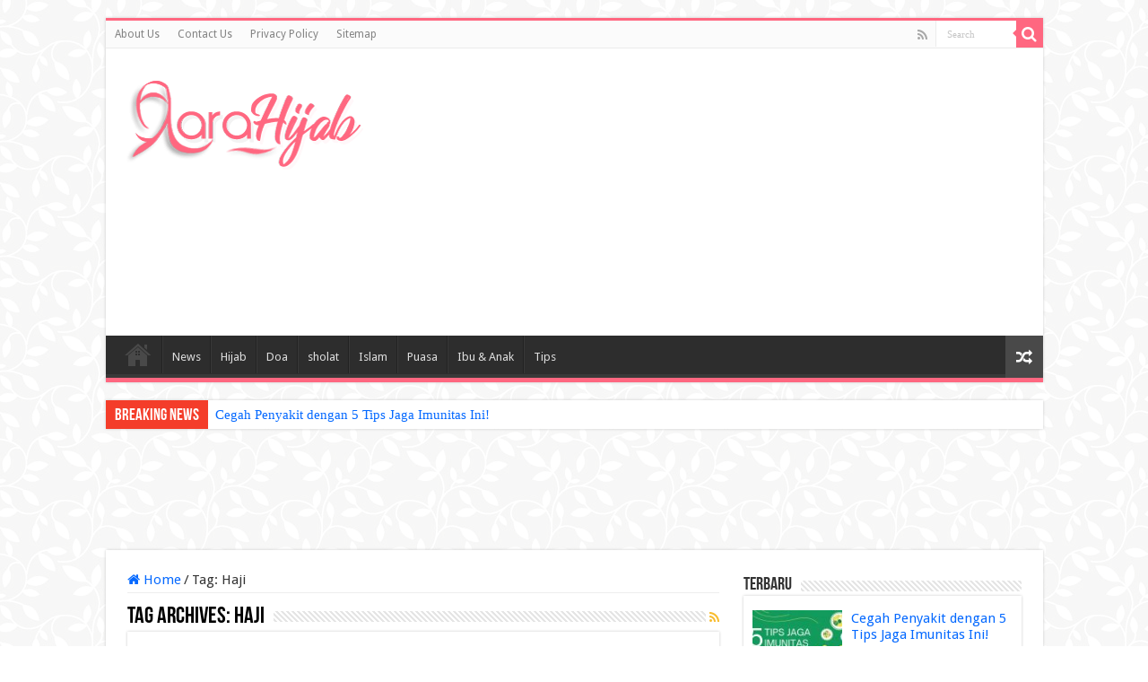

--- FILE ---
content_type: text/html; charset=UTF-8
request_url: https://larahijab.com/tag/haji/
body_size: 11208
content:
<!DOCTYPE html>
<html lang="id" prefix="og: https://ogp.me/ns#" prefix="og: http://ogp.me/ns#">
<head>
<meta charset="UTF-8" />
<link rel="profile" href="http://gmpg.org/xfn/11" />
<link rel="pingback" href="https://larahijab.com/xmlrpc.php" />
<!-- Optimasi Mesin Pencari oleh Rank Math - https://s.rankmath.com/home -->
<title>| LaraHijab</title>
<meta name="robots" content="follow, index, max-snippet:-1, max-video-preview:-1, max-image-preview:large"/>
<link rel="canonical" href="https://larahijab.com/tag/haji/" />
<meta property="og:locale" content="id_ID" />
<meta property="og:type" content="article" />
<meta property="og:title" content="| LaraHijab" />
<meta property="og:url" content="https://larahijab.com/tag/haji/" />
<meta property="og:site_name" content="LaraHijab" />
<meta name="twitter:card" content="summary_large_image" />
<meta name="twitter:title" content="| LaraHijab" />
<meta name="twitter:label1" content="Pos" />
<meta name="twitter:data1" content="3" />
<script type="application/ld+json" class="rank-math-schema">{"@context":"https://schema.org","@graph":[{"@type":"Person","@id":"https://larahijab.com/#person","name":"LaraHijab","url":"https://larahijab.com"},{"@type":"WebSite","@id":"https://larahijab.com/#website","url":"https://larahijab.com","name":"LaraHijab","publisher":{"@id":"https://larahijab.com/#person"},"inLanguage":"id"},{"@type":"CollectionPage","@id":"https://larahijab.com/tag/haji/#webpage","url":"https://larahijab.com/tag/haji/","name":"| LaraHijab","isPartOf":{"@id":"https://larahijab.com/#website"},"inLanguage":"id"}]}</script>
<!-- /Plugin WordPress Rank Math SEO -->
<link rel='dns-prefetch' href='//www.googletagmanager.com' />
<link rel='dns-prefetch' href='//fonts.googleapis.com' />
<link rel='dns-prefetch' href='//pagead2.googlesyndication.com' />
<link rel="alternate" type="application/rss+xml" title="LaraHijab &raquo; Feed" href="https://larahijab.com/feed/" />
<link rel="alternate" type="application/rss+xml" title="LaraHijab &raquo; Umpan Komentar" href="https://larahijab.com/comments/feed/" />
<link rel="alternate" type="application/rss+xml" title="LaraHijab &raquo; Haji Umpan Tag" href="https://larahijab.com/tag/haji/feed/" />
<!-- larahijab.com is managing ads with Advanced Ads 1.35.0 – https://wpadvancedads.com/ --><script data-wpfc-render="false" id="larah-ready">
window.advanced_ads_ready=function(e,a){a=a||"complete";var d=function(e){return"interactive"===a?"loading"!==e:"complete"===e};d(document.readyState)?e():document.addEventListener("readystatechange",(function(a){d(a.target.readyState)&&e()}),{once:"interactive"===a})},window.advanced_ads_ready_queue=window.advanced_ads_ready_queue||[];		</script>
<!-- <link rel='stylesheet' id='wp-block-library-css'  href='https://larahijab.com/wp-includes/css/dist/block-library/style.min.css' type='text/css' media='all' /> -->
<link rel="stylesheet" type="text/css" href="//larahijab.com/wp-content/cache/wpfc-minified/7wa7dd3p/47zzs.css" media="all"/>
<style id='global-styles-inline-css' type='text/css'>
body{--wp--preset--color--black: #000000;--wp--preset--color--cyan-bluish-gray: #abb8c3;--wp--preset--color--white: #ffffff;--wp--preset--color--pale-pink: #f78da7;--wp--preset--color--vivid-red: #cf2e2e;--wp--preset--color--luminous-vivid-orange: #ff6900;--wp--preset--color--luminous-vivid-amber: #fcb900;--wp--preset--color--light-green-cyan: #7bdcb5;--wp--preset--color--vivid-green-cyan: #00d084;--wp--preset--color--pale-cyan-blue: #8ed1fc;--wp--preset--color--vivid-cyan-blue: #0693e3;--wp--preset--color--vivid-purple: #9b51e0;--wp--preset--gradient--vivid-cyan-blue-to-vivid-purple: linear-gradient(135deg,rgba(6,147,227,1) 0%,rgb(155,81,224) 100%);--wp--preset--gradient--light-green-cyan-to-vivid-green-cyan: linear-gradient(135deg,rgb(122,220,180) 0%,rgb(0,208,130) 100%);--wp--preset--gradient--luminous-vivid-amber-to-luminous-vivid-orange: linear-gradient(135deg,rgba(252,185,0,1) 0%,rgba(255,105,0,1) 100%);--wp--preset--gradient--luminous-vivid-orange-to-vivid-red: linear-gradient(135deg,rgba(255,105,0,1) 0%,rgb(207,46,46) 100%);--wp--preset--gradient--very-light-gray-to-cyan-bluish-gray: linear-gradient(135deg,rgb(238,238,238) 0%,rgb(169,184,195) 100%);--wp--preset--gradient--cool-to-warm-spectrum: linear-gradient(135deg,rgb(74,234,220) 0%,rgb(151,120,209) 20%,rgb(207,42,186) 40%,rgb(238,44,130) 60%,rgb(251,105,98) 80%,rgb(254,248,76) 100%);--wp--preset--gradient--blush-light-purple: linear-gradient(135deg,rgb(255,206,236) 0%,rgb(152,150,240) 100%);--wp--preset--gradient--blush-bordeaux: linear-gradient(135deg,rgb(254,205,165) 0%,rgb(254,45,45) 50%,rgb(107,0,62) 100%);--wp--preset--gradient--luminous-dusk: linear-gradient(135deg,rgb(255,203,112) 0%,rgb(199,81,192) 50%,rgb(65,88,208) 100%);--wp--preset--gradient--pale-ocean: linear-gradient(135deg,rgb(255,245,203) 0%,rgb(182,227,212) 50%,rgb(51,167,181) 100%);--wp--preset--gradient--electric-grass: linear-gradient(135deg,rgb(202,248,128) 0%,rgb(113,206,126) 100%);--wp--preset--gradient--midnight: linear-gradient(135deg,rgb(2,3,129) 0%,rgb(40,116,252) 100%);--wp--preset--duotone--dark-grayscale: url('#wp-duotone-dark-grayscale');--wp--preset--duotone--grayscale: url('#wp-duotone-grayscale');--wp--preset--duotone--purple-yellow: url('#wp-duotone-purple-yellow');--wp--preset--duotone--blue-red: url('#wp-duotone-blue-red');--wp--preset--duotone--midnight: url('#wp-duotone-midnight');--wp--preset--duotone--magenta-yellow: url('#wp-duotone-magenta-yellow');--wp--preset--duotone--purple-green: url('#wp-duotone-purple-green');--wp--preset--duotone--blue-orange: url('#wp-duotone-blue-orange');--wp--preset--font-size--small: 13px;--wp--preset--font-size--medium: 20px;--wp--preset--font-size--large: 36px;--wp--preset--font-size--x-large: 42px;}.has-black-color{color: var(--wp--preset--color--black) !important;}.has-cyan-bluish-gray-color{color: var(--wp--preset--color--cyan-bluish-gray) !important;}.has-white-color{color: var(--wp--preset--color--white) !important;}.has-pale-pink-color{color: var(--wp--preset--color--pale-pink) !important;}.has-vivid-red-color{color: var(--wp--preset--color--vivid-red) !important;}.has-luminous-vivid-orange-color{color: var(--wp--preset--color--luminous-vivid-orange) !important;}.has-luminous-vivid-amber-color{color: var(--wp--preset--color--luminous-vivid-amber) !important;}.has-light-green-cyan-color{color: var(--wp--preset--color--light-green-cyan) !important;}.has-vivid-green-cyan-color{color: var(--wp--preset--color--vivid-green-cyan) !important;}.has-pale-cyan-blue-color{color: var(--wp--preset--color--pale-cyan-blue) !important;}.has-vivid-cyan-blue-color{color: var(--wp--preset--color--vivid-cyan-blue) !important;}.has-vivid-purple-color{color: var(--wp--preset--color--vivid-purple) !important;}.has-black-background-color{background-color: var(--wp--preset--color--black) !important;}.has-cyan-bluish-gray-background-color{background-color: var(--wp--preset--color--cyan-bluish-gray) !important;}.has-white-background-color{background-color: var(--wp--preset--color--white) !important;}.has-pale-pink-background-color{background-color: var(--wp--preset--color--pale-pink) !important;}.has-vivid-red-background-color{background-color: var(--wp--preset--color--vivid-red) !important;}.has-luminous-vivid-orange-background-color{background-color: var(--wp--preset--color--luminous-vivid-orange) !important;}.has-luminous-vivid-amber-background-color{background-color: var(--wp--preset--color--luminous-vivid-amber) !important;}.has-light-green-cyan-background-color{background-color: var(--wp--preset--color--light-green-cyan) !important;}.has-vivid-green-cyan-background-color{background-color: var(--wp--preset--color--vivid-green-cyan) !important;}.has-pale-cyan-blue-background-color{background-color: var(--wp--preset--color--pale-cyan-blue) !important;}.has-vivid-cyan-blue-background-color{background-color: var(--wp--preset--color--vivid-cyan-blue) !important;}.has-vivid-purple-background-color{background-color: var(--wp--preset--color--vivid-purple) !important;}.has-black-border-color{border-color: var(--wp--preset--color--black) !important;}.has-cyan-bluish-gray-border-color{border-color: var(--wp--preset--color--cyan-bluish-gray) !important;}.has-white-border-color{border-color: var(--wp--preset--color--white) !important;}.has-pale-pink-border-color{border-color: var(--wp--preset--color--pale-pink) !important;}.has-vivid-red-border-color{border-color: var(--wp--preset--color--vivid-red) !important;}.has-luminous-vivid-orange-border-color{border-color: var(--wp--preset--color--luminous-vivid-orange) !important;}.has-luminous-vivid-amber-border-color{border-color: var(--wp--preset--color--luminous-vivid-amber) !important;}.has-light-green-cyan-border-color{border-color: var(--wp--preset--color--light-green-cyan) !important;}.has-vivid-green-cyan-border-color{border-color: var(--wp--preset--color--vivid-green-cyan) !important;}.has-pale-cyan-blue-border-color{border-color: var(--wp--preset--color--pale-cyan-blue) !important;}.has-vivid-cyan-blue-border-color{border-color: var(--wp--preset--color--vivid-cyan-blue) !important;}.has-vivid-purple-border-color{border-color: var(--wp--preset--color--vivid-purple) !important;}.has-vivid-cyan-blue-to-vivid-purple-gradient-background{background: var(--wp--preset--gradient--vivid-cyan-blue-to-vivid-purple) !important;}.has-light-green-cyan-to-vivid-green-cyan-gradient-background{background: var(--wp--preset--gradient--light-green-cyan-to-vivid-green-cyan) !important;}.has-luminous-vivid-amber-to-luminous-vivid-orange-gradient-background{background: var(--wp--preset--gradient--luminous-vivid-amber-to-luminous-vivid-orange) !important;}.has-luminous-vivid-orange-to-vivid-red-gradient-background{background: var(--wp--preset--gradient--luminous-vivid-orange-to-vivid-red) !important;}.has-very-light-gray-to-cyan-bluish-gray-gradient-background{background: var(--wp--preset--gradient--very-light-gray-to-cyan-bluish-gray) !important;}.has-cool-to-warm-spectrum-gradient-background{background: var(--wp--preset--gradient--cool-to-warm-spectrum) !important;}.has-blush-light-purple-gradient-background{background: var(--wp--preset--gradient--blush-light-purple) !important;}.has-blush-bordeaux-gradient-background{background: var(--wp--preset--gradient--blush-bordeaux) !important;}.has-luminous-dusk-gradient-background{background: var(--wp--preset--gradient--luminous-dusk) !important;}.has-pale-ocean-gradient-background{background: var(--wp--preset--gradient--pale-ocean) !important;}.has-electric-grass-gradient-background{background: var(--wp--preset--gradient--electric-grass) !important;}.has-midnight-gradient-background{background: var(--wp--preset--gradient--midnight) !important;}.has-small-font-size{font-size: var(--wp--preset--font-size--small) !important;}.has-medium-font-size{font-size: var(--wp--preset--font-size--medium) !important;}.has-large-font-size{font-size: var(--wp--preset--font-size--large) !important;}.has-x-large-font-size{font-size: var(--wp--preset--font-size--x-large) !important;}
</style>
<!-- <link rel='stylesheet' id='contact-form-7-css'  href='https://larahijab.com/wp-content/plugins/contact-form-7/includes/css/styles.css' type='text/css' media='all' /> -->
<!-- <link rel='stylesheet' id='ez-icomoon-css'  href='https://larahijab.com/wp-content/plugins/easy-table-of-contents/vendor/icomoon/style.min.css' type='text/css' media='all' /> -->
<!-- <link rel='stylesheet' id='ez-toc-css'  href='https://larahijab.com/wp-content/plugins/easy-table-of-contents/assets/css/screen.min.css' type='text/css' media='all' /> -->
<link rel="stylesheet" type="text/css" href="//larahijab.com/wp-content/cache/wpfc-minified/fsnio1a4/4800e.css" media="all"/>
<style id='ez-toc-inline-css' type='text/css'>
div#ez-toc-container p.ez-toc-title {font-size: 120%;}div#ez-toc-container p.ez-toc-title {font-weight: 500;}div#ez-toc-container ul li {font-size: 95%;}div#ez-toc-container nav ul ul li ul li {font-size: 90%!important;}
</style>
<!-- <link rel='stylesheet' id='tie-style-css'  href='https://larahijab.com/wp-content/themes/sahifa/style.css' type='text/css' media='all' /> -->
<!-- <link rel='stylesheet' id='tie-ilightbox-skin-css'  href='https://larahijab.com/wp-content/themes/sahifa/css/ilightbox/dark-skin/skin.css' type='text/css' media='all' /> -->
<link rel="stylesheet" type="text/css" href="//larahijab.com/wp-content/cache/wpfc-minified/98b06ez0/4800e.css" media="all"/>
<link rel='stylesheet' id='Droid+Sans-css'  href='https://fonts.googleapis.com/css?family=Droid+Sans%3Aregular%2C700' type='text/css' media='all' />
<script src='//larahijab.com/wp-content/cache/wpfc-minified/78ixrqyc/47zzs.js' type="text/javascript"></script>
<!-- <script type='text/javascript' src='https://larahijab.com/wp-includes/js/jquery/jquery.min.js' id='jquery-core-js'></script> -->
<!-- <script type='text/javascript' src='https://larahijab.com/wp-includes/js/jquery/jquery-migrate.min.js' id='jquery-migrate-js'></script> -->
<!-- Snippet Google Analytics telah ditambahkan oleh Site Kit -->
<script type='text/javascript' src='https://www.googletagmanager.com/gtag/js?id=G-R42DDZ7T7Y' id='google_gtagjs-js' async></script>
<script type='text/javascript' id='google_gtagjs-js-after'>
window.dataLayer = window.dataLayer || [];function gtag(){dataLayer.push(arguments);}
gtag("js", new Date());
gtag("set", "developer_id.dZTNiMT", true);
gtag("config", "G-R42DDZ7T7Y");
</script>
<!-- Snippet Google Analytics penutup telah ditambahkan oleh Site Kit -->
<link rel="https://api.w.org/" href="https://larahijab.com/wp-json/" /><link rel="alternate" type="application/json" href="https://larahijab.com/wp-json/wp/v2/tags/48" /><link rel="EditURI" type="application/rsd+xml" title="RSD" href="https://larahijab.com/xmlrpc.php?rsd" />
<link rel="wlwmanifest" type="application/wlwmanifest+xml" href="https://larahijab.com/wp-includes/wlwmanifest.xml" /> 
<meta name="generator" content="WordPress 6.0.11" />
<meta name="generator" content="Site Kit by Google 1.81.0" /><script async src="https://pagead2.googlesyndication.com/pagead/js/adsbygoogle.js?client=ca-pub-8715269392008112" crossorigin="anonymous"></script>
<!-- Google tag (gtag.js) -->
<script async src="https://www.googletagmanager.com/gtag/js?id=G-R42DDZ7T7Y"></script>
<script>
window.dataLayer = window.dataLayer || [];
function gtag(){dataLayer.push(arguments);}
gtag('js', new Date());
gtag('config', 'G-R42DDZ7T7Y');
</script>
<link rel="shortcut icon" href="https://larahijab.com/wp-content/uploads/2022/07/icon-larahijab.jpg" title="Favicon" />
<!--[if IE]>
<script type="text/javascript">jQuery(document).ready(function (){ jQuery(".menu-item").has("ul").children("a").attr("aria-haspopup", "true");});</script>
<![endif]-->
<!--[if lt IE 9]>
<script src="https://larahijab.com/wp-content/themes/sahifa/js/html5.js"></script>
<script src="https://larahijab.com/wp-content/themes/sahifa/js/selectivizr-min.js"></script>
<![endif]-->
<!--[if IE 9]>
<link rel="stylesheet" type="text/css" media="all" href="https://larahijab.com/wp-content/themes/sahifa/css/ie9.css" />
<![endif]-->
<!--[if IE 8]>
<link rel="stylesheet" type="text/css" media="all" href="https://larahijab.com/wp-content/themes/sahifa/css/ie8.css" />
<![endif]-->
<!--[if IE 7]>
<link rel="stylesheet" type="text/css" media="all" href="https://larahijab.com/wp-content/themes/sahifa/css/ie7.css" />
<![endif]-->
<meta name="viewport" content="width=device-width, initial-scale=1.0" />
<link rel="apple-touch-icon-precomposed" sizes="144x144" href="https://larahijab.com/wp-content/uploads/2022/07/icon-larahijab.jpg" />
<link rel="apple-touch-icon-precomposed" sizes="120x120" href="https://larahijab.com/wp-content/uploads/2022/07/icon-larahijab.jpg" />
<link rel="apple-touch-icon-precomposed" sizes="72x72" href="https://larahijab.com/wp-content/uploads/2022/07/icon-larahijab.jpg" />
<link rel="apple-touch-icon-precomposed" href="https://larahijab.com/wp-content/uploads/2022/07/icon-larahijab.jpg" />
<style type="text/css" media="screen">
body{
font-family: 'Droid Sans';
}
#main-nav,
.cat-box-content,
#sidebar .widget-container,
.post-listing,
#commentform {
border-bottom-color: #ff6780;
}
.search-block .search-button,
#topcontrol,
#main-nav ul li.current-menu-item a,
#main-nav ul li.current-menu-item a:hover,
#main-nav ul li.current_page_parent a,
#main-nav ul li.current_page_parent a:hover,
#main-nav ul li.current-menu-parent a,
#main-nav ul li.current-menu-parent a:hover,
#main-nav ul li.current-page-ancestor a,
#main-nav ul li.current-page-ancestor a:hover,
.pagination span.current,
.share-post span.share-text,
.flex-control-paging li a.flex-active,
.ei-slider-thumbs li.ei-slider-element,
.review-percentage .review-item span span,
.review-final-score,
.button,
a.button,
a.more-link,
#main-content input[type="submit"],
.form-submit #submit,
#login-form .login-button,
.widget-feedburner .feedburner-subscribe,
input[type="submit"],
#buddypress button,
#buddypress a.button,
#buddypress input[type=submit],
#buddypress input[type=reset],
#buddypress ul.button-nav li a,
#buddypress div.generic-button a,
#buddypress .comment-reply-link,
#buddypress div.item-list-tabs ul li a span,
#buddypress div.item-list-tabs ul li.selected a,
#buddypress div.item-list-tabs ul li.current a,
#buddypress #members-directory-form div.item-list-tabs ul li.selected span,
#members-list-options a.selected,
#groups-list-options a.selected,
body.dark-skin #buddypress div.item-list-tabs ul li a span,
body.dark-skin #buddypress div.item-list-tabs ul li.selected a,
body.dark-skin #buddypress div.item-list-tabs ul li.current a,
body.dark-skin #members-list-options a.selected,
body.dark-skin #groups-list-options a.selected,
.search-block-large .search-button,
#featured-posts .flex-next:hover,
#featured-posts .flex-prev:hover,
a.tie-cart span.shooping-count,
.woocommerce span.onsale,
.woocommerce-page span.onsale ,
.woocommerce .widget_price_filter .ui-slider .ui-slider-handle,
.woocommerce-page .widget_price_filter .ui-slider .ui-slider-handle,
#check-also-close,
a.post-slideshow-next,
a.post-slideshow-prev,
.widget_price_filter .ui-slider .ui-slider-handle,
.quantity .minus:hover,
.quantity .plus:hover,
.mejs-container .mejs-controls .mejs-time-rail .mejs-time-current,
#reading-position-indicator  {
background-color:#ff6780;
}
::-webkit-scrollbar-thumb{
background-color:#ff6780 !important;
}
#theme-footer,
#theme-header,
.top-nav ul li.current-menu-item:before,
#main-nav .menu-sub-content ,
#main-nav ul ul,
#check-also-box {
border-top-color: #ff6780;
}
.search-block:after {
border-right-color:#ff6780;
}
body.rtl .search-block:after {
border-left-color:#ff6780;
}
#main-nav ul > li.menu-item-has-children:hover > a:after,
#main-nav ul > li.mega-menu:hover > a:after {
border-color:transparent transparent #ff6780;
}
.widget.timeline-posts li a:hover,
.widget.timeline-posts li a:hover span.tie-date {
color: #ff6780;
}
.widget.timeline-posts li a:hover span.tie-date:before {
background: #ff6780;
border-color: #ff6780;
}
#order_review,
#order_review_heading {
border-color: #ff6780;
}
body {
background-image : url(https://larahijab.com/wp-content/themes/sahifa/images/patterns/body-bg4.png);
background-position: top center;
}
a {
color: #0569ff;
}
body { font-size: 15px; )
@media only screen and (max-width: 985px) and (min-width: 768px){
.logo {
max-width: 55%;
}
}
@media only screen and (max-width: 767px) and (min-width: 480px){
body, .cat-box .entry {
font-size: 14px;
}
}
@media only screen and (max-width: 479px) and (min-width: 320px){
body, .cat-box .entry {
font-size: 14px;
}
}
</style>
<script type="text/javascript">
/* <![CDATA[ */
var sf_position = '0';
var sf_templates = "<a href=\"{search_url_escaped}\">View All Results<\/a>";
var sf_input = '.search-live';
jQuery(document).ready(function(){
jQuery(sf_input).ajaxyLiveSearch({"expand":false,"searchUrl":"https:\/\/larahijab.com\/?s=%s","text":"Search","delay":500,"iwidth":180,"width":315,"ajaxUrl":"https:\/\/larahijab.com\/wp-admin\/admin-ajax.php","rtl":0});
jQuery(".live-search_ajaxy-selective-input").keyup(function() {
var width = jQuery(this).val().length * 8;
if(width < 50) {
width = 50;
}
jQuery(this).width(width);
});
jQuery(".live-search_ajaxy-selective-search").click(function() {
jQuery(this).find(".live-search_ajaxy-selective-input").focus();
});
jQuery(".live-search_ajaxy-selective-close").click(function() {
jQuery(this).parent().remove();
});
});
/* ]]> */
</script>
<!-- Snippet Google AdSense telah ditambahkan oleh Site Kit -->
<meta name="google-adsense-platform-account" content="ca-host-pub-2644536267352236">
<meta name="google-adsense-platform-domain" content="sitekit.withgoogle.com">
<!-- Snippet Google AdSense penutup telah ditambahkan oleh Site Kit -->
<script id="google_gtagjs" src="https://www.googletagmanager.com/gtag/js?id=UA-65733014-10" async="async" type="text/javascript"></script>
<script id="google_gtagjs-inline" type="text/javascript">
window.dataLayer = window.dataLayer || [];function gtag(){dataLayer.push(arguments);}gtag('js', new Date());gtag('config', 'UA-65733014-10', {} );
</script>
<!-- Snippet Google AdSense telah ditambahkan oleh Site Kit -->
<script async="async" src="https://pagead2.googlesyndication.com/pagead/js/adsbygoogle.js?client=ca-pub-8715269392008112" crossorigin="anonymous" type="text/javascript"></script>
<!-- Snippet Google AdSense penutup telah ditambahkan oleh Site Kit -->
<script  async src="https://pagead2.googlesyndication.com/pagead/js/adsbygoogle.js?client=ca-pub-8715269392008112" crossorigin="anonymous"></script><link rel="icon" href="https://larahijab.com/wp-content/uploads/2018/11/cropped-icon-larahijab-pink-32x32.png" sizes="32x32" />
<link rel="icon" href="https://larahijab.com/wp-content/uploads/2018/11/cropped-icon-larahijab-pink-192x192.png" sizes="192x192" />
<link rel="apple-touch-icon" href="https://larahijab.com/wp-content/uploads/2018/11/cropped-icon-larahijab-pink-180x180.png" />
<meta name="msapplication-TileImage" content="https://larahijab.com/wp-content/uploads/2018/11/cropped-icon-larahijab-pink-270x270.png" />
<style type="text/css" id="wp-custom-css">
label.cssiconcheckbox {
display: none;
}		</style>
</head>
<body id="top" class="archive tag tag-haji tag-48 lazy-enabled aa-prefix-larah-">
<div class="wrapper-outer">
<div class="background-cover"></div>
<aside id="slide-out">
<div class="search-mobile">
<form method="get" id="searchform-mobile" action="https://larahijab.com/">
<button class="search-button" type="submit" value="Search"><i class="fa fa-search"></i></button>
<input type="text" id="s-mobile" name="s" title="Search" value="Search" onfocus="if (this.value == 'Search') {this.value = '';}" onblur="if (this.value == '') {this.value = 'Search';}"  />
</form>
</div><!-- .search-mobile /-->
<div class="social-icons">
<a class="ttip-none" title="Rss" href="https://larahijab.com/feed/" target="_blank"><i class="fa fa-rss"></i></a>
</div>
<div id="mobile-menu" ></div>
</aside><!-- #slide-out /-->
<div id="wrapper" class="boxed">
<div class="inner-wrapper">
<header id="theme-header" class="theme-header">
<div id="top-nav" class="top-nav">
<div class="container">
<div class="top-menu"><ul id="menu-top-menu" class="menu"><li id="menu-item-1500" class="menu-item menu-item-type-post_type menu-item-object-page menu-item-1500"><a href="https://larahijab.com/about-us/">About Us</a></li>
<li id="menu-item-1501" class="menu-item menu-item-type-post_type menu-item-object-page menu-item-1501"><a href="https://larahijab.com/contact-us/">Contact Us</a></li>
<li id="menu-item-1499" class="menu-item menu-item-type-post_type menu-item-object-page menu-item-privacy-policy menu-item-1499"><a href="https://larahijab.com/privacy-policy/">Privacy Policy</a></li>
<li id="menu-item-1502" class="menu-item menu-item-type-post_type menu-item-object-page menu-item-1502"><a href="https://larahijab.com/sitemap/">Sitemap</a></li>
</ul></div>
<div class="search-block">
<form method="get" id="searchform-header" action="https://larahijab.com/">
<button class="search-button" type="submit" value="Search"><i class="fa fa-search"></i></button>
<input class="search-live" type="text" id="s-header" name="s" title="Search" value="Search" onfocus="if (this.value == 'Search') {this.value = '';}" onblur="if (this.value == '') {this.value = 'Search';}"  />
</form>
</div><!-- .search-block /-->
<div class="social-icons">
<a class="ttip-none" title="Rss" href="https://larahijab.com/feed/" target="_blank"><i class="fa fa-rss"></i></a>
</div>
</div><!-- .container /-->
</div><!-- .top-menu /-->
<div class="header-content">
<a id="slide-out-open" class="slide-out-open" href="#"><span></span></a>
<div class="logo" style=" margin-top:15px; margin-bottom:15px;">
<h2>								<a title="LaraHijab" href="https://larahijab.com/">
<img src="https://larahijab.com/wp-content/uploads/2022/08/logo-larahijab-pink-1.png" alt="LaraHijab"  /><strong>LaraHijab tentang islam &amp; muslimah</strong>
</a>
</h2>			</div><!-- .logo /-->
<div class="e3lan e3lan-top">			<div style="clear: both; " id="larah-2070465604"><script async src="//pagead2.googlesyndication.com/pagead/js/adsbygoogle.js?client=ca-pub-8715269392008112" crossorigin="anonymous"></script><ins class="adsbygoogle" style="display:block;" data-ad-client="ca-pub-8715269392008112" 
data-ad-slot="2897820726" 
data-ad-format="auto"></ins>
<script> 
(adsbygoogle = window.adsbygoogle || []).push({}); 
</script>
</div>				</div>			<div class="clear"></div>
</div>
<nav id="main-nav" class="fixed-enabled">
<div class="container">
<div class="main-menu"><ul id="menu-header" class="menu"><li id="menu-item-1491" class="menu-item menu-item-type-post_type menu-item-object-page menu-item-home menu-item-1491"><a href="https://larahijab.com/">Home</a></li>
<li id="menu-item-1785" class="menu-item menu-item-type-taxonomy menu-item-object-category menu-item-1785"><a href="https://larahijab.com/category/news/">News</a></li>
<li id="menu-item-273" class="menu-item menu-item-type-taxonomy menu-item-object-category menu-item-273"><a href="https://larahijab.com/category/hijab/">Hijab</a></li>
<li id="menu-item-272" class="menu-item menu-item-type-taxonomy menu-item-object-category menu-item-272"><a href="https://larahijab.com/category/doa/">Doa</a></li>
<li id="menu-item-1572" class="menu-item menu-item-type-taxonomy menu-item-object-category menu-item-1572"><a href="https://larahijab.com/category/sholat/">sholat</a></li>
<li id="menu-item-274" class="menu-item menu-item-type-taxonomy menu-item-object-category menu-item-274"><a href="https://larahijab.com/category/islam/">Islam</a></li>
<li id="menu-item-276" class="menu-item menu-item-type-taxonomy menu-item-object-category menu-item-276"><a href="https://larahijab.com/category/puasa/">Puasa</a></li>
<li id="menu-item-1571" class="menu-item menu-item-type-taxonomy menu-item-object-category menu-item-1571"><a href="https://larahijab.com/category/ibu-anak/">Ibu &amp; Anak</a></li>
<li id="menu-item-1573" class="menu-item menu-item-type-taxonomy menu-item-object-category menu-item-1573"><a href="https://larahijab.com/category/tips/">Tips</a></li>
</ul></div>										<a href="https://larahijab.com/?tierand=1" class="random-article ttip" title="Random Article"><i class="fa fa-random"></i></a>
</div>
</nav><!-- .main-nav /-->
</header><!-- #header /-->
<div class="clear"></div>
<div id="breaking-news" class="breaking-news">
<span class="breaking-news-title"><i class="fa fa-bolt"></i> <span>Breaking News</span></span>
<ul>
<li><a href="https://larahijab.com/cegah-penyakit-dengan-5-tips-jaga-imunitas-ini/" title="Cegah Penyakit dengan 5 Tips Jaga Imunitas Ini!">Cegah Penyakit dengan 5 Tips Jaga Imunitas Ini!</a></li>
<li><a href="https://larahijab.com/mengharukan-perjalanan-artis-inggris-menjadi-mualaf/" title="Mengharukan, Perjalanan Artis Inggris Menjadi Mualaf">Mengharukan, Perjalanan Artis Inggris Menjadi Mualaf</a></li>
<li><a href="https://larahijab.com/7-jilbab-instan-kekinian-2022-yang-patut-dicoba/" title="7 Jilbab Instan Kekinian 2022 yang Patut Dicoba!">7 Jilbab Instan Kekinian 2022 yang Patut Dicoba!</a></li>
<li><a href="https://larahijab.com/harga-mie-instan-terancam-naik-3-kali-lipat-di-pasaran-sudah-terlihat/" title="Harga Mie Instan Terancam Naik 3 Kali Lipat, di Pasaran Sudah Terlihat">Harga Mie Instan Terancam Naik 3 Kali Lipat, di Pasaran Sudah Terlihat</a></li>
<li><a href="https://larahijab.com/5-tips-memilih-kerudung-segiempat-catat-ya/" title="5 Tips Memilih Kerudung Segiempat, Catat Ya!">5 Tips Memilih Kerudung Segiempat, Catat Ya!</a></li>
<li><a href="https://larahijab.com/model-hijab-cantik-terbaru-2022-mana-favoritmu/" title="Model Hijab Cantik Terbaru 2022, Mana Favoritmu?">Model Hijab Cantik Terbaru 2022, Mana Favoritmu?</a></li>
<li><a href="https://larahijab.com/apa-itu-cacar-monyet-dan-gejalanya/" title="Apa itu Cacar Monyet dan Gejalanya">Apa itu Cacar Monyet dan Gejalanya</a></li>
<li><a href="https://larahijab.com/kronologi-perseteruan-gus-samsudin-dan-pesulap-merah-berujung-demo-warga/" title="Kronologi Perseteruan Gus Samsudin dan Pesulap Merah, Berujung Demo Warga">Kronologi Perseteruan Gus Samsudin dan Pesulap Merah, Berujung Demo Warga</a></li>
<li><a href="https://larahijab.com/surat-yusuf-ayat-4-6-arab-latin-mimpi-nabi-yusuf-yang-penuh-makna/" title="Surat Yusuf Ayat 4-6 (Arab &amp; Latin), Mimpi Nabi Yusuf yang Penuh Makna">Surat Yusuf Ayat 4-6 (Arab &amp; Latin), Mimpi Nabi Yusuf yang Penuh Makna</a></li>
<li><a href="https://larahijab.com/16-link-download-twibbon-hut-ri-ke-77-untuk-framephoto-cocok-untuk-dibagikan-ke-media-sosial/" title="16 Link Download Twibbon HUT RI Ke-77 Untuk FramePhoto, Cocok Untuk Dibagikan ke Media Sosial">16 Link Download Twibbon HUT RI Ke-77 Untuk FramePhoto, Cocok Untuk Dibagikan ke Media Sosial</a></li>
</ul>
<script type="text/javascript">
jQuery(document).ready(function(){
jQuery('#breaking-news ul').innerFade({animationType: 'fade', speed: 750 , timeout: 3500});
});
</script>
</div> <!-- .breaking-news -->
<div class="e3lan e3lan-below_header">			<script async src="//pagead2.googlesyndication.com/pagead/js/adsbygoogle.js?client=ca-pub-8715269392008112" crossorigin="anonymous"></script><ins class="adsbygoogle" style="display:inline-block;width:728px;height:90px;" 
data-ad-client="ca-pub-8715269392008112" 
data-ad-slot="1799235356"></ins> 
<script> 
(adsbygoogle = window.adsbygoogle || []).push({}); 
</script>
</div>
<div id="main-content" class="container">
<div class="content">
<nav id="crumbs"><a href="https://larahijab.com/"><span class="fa fa-home" aria-hidden="true"></span> Home</a><span class="delimiter">/</span><span class="current">Tag: <span>Haji</span></span></nav><script type="application/ld+json">{"@context":"http:\/\/schema.org","@type":"BreadcrumbList","@id":"#Breadcrumb","itemListElement":[{"@type":"ListItem","position":1,"item":{"name":"Home","@id":"https:\/\/larahijab.com\/"}}]}</script>
<div class="page-head">
<h1 class="page-title">
Tag Archives: <span>Haji</span>			</h1>
<a class="rss-cat-icon tooltip" title="Feed Subscription"  href="https://larahijab.com/tag/haji/feed/"><i class="fa fa-rss"></i></a>
<div class="stripe-line"></div>
</div>
<div class="post-listing archive-box">
<div class="larah-feed" id="larah-742539435"><script async src="//pagead2.googlesyndication.com/pagead/js/adsbygoogle.js?client=ca-pub-8715269392008112" crossorigin="anonymous"></script><ins class="adsbygoogle" style="display:block;" data-ad-client="ca-pub-8715269392008112" 
data-ad-slot="1662807514" 
data-ad-layout-key=""
data-ad-format="fluid"></ins>
<script> 
(adsbygoogle = window.adsbygoogle || []).push({}); 
</script>
</div>
<article class="item-list">
<h2 class="post-box-title">
<a href="https://larahijab.com/haji-furoda/">Haji Furoda 2022, Berangkat Haji Gak Pakai Antri!</a>
</h2>
<p class="post-meta">
<span class="tie-date"><i class="fa fa-clock-o"></i>April 16, 2022</span>	
<span class="post-cats"><i class="fa fa-folder"></i><a href="https://larahijab.com/category/islam/" rel="category tag">Islam</a></span>
<span class="post-comments"><i class="fa fa-comments"></i><a href="https://larahijab.com/haji-furoda/#respond">0</a></span>
</p>
<div class="post-thumbnail">
<a href="https://larahijab.com/haji-furoda/">
<img width="310" height="165" src="https://larahijab.com/wp-content/uploads/2022/04/pexels-konevi-4346403-310x165.jpg" class="attachment-tie-medium size-tie-medium wp-post-image" alt="Haji Furoda Ilustrasi : Haji" />				<span class="fa overlay-icon"></span>
</a>
</div><!-- post-thumbnail /-->
<div class="entry">
<p>Saat ini, kalau mendaftar Haji Reguler atau Haji Plus, maka Anda harus menunggu beberapa tahun untuk bisa berangkat. Tapi, kalau memilih Haji Furoda maka Anda bisa langsung berangkat.  Apa itu Haji Furoda dan apa bedanya dengan Haji Reguler dan Haji Plus? Simak penjelasannya disini.  Apa Itu Haji Furoda? Haji Furoda &hellip;</p>
<a class="more-link" href="https://larahijab.com/haji-furoda/">Read More &raquo;</a>
</div>
<div class="clear"></div>
</article><!-- .item-list -->
<article class="item-list">
<h2 class="post-box-title">
<a href="https://larahijab.com/pengertian-haji-dan-umrah/">Awas Jangan Sampai Keliru, Ini Pengertian Haji dan Umrah Yang Perlu Diketahui</a>
</h2>
<p class="post-meta">
<span class="tie-date"><i class="fa fa-clock-o"></i>Maret 10, 2022</span>	
<span class="post-cats"><i class="fa fa-folder"></i><a href="https://larahijab.com/category/islam/" rel="category tag">Islam</a></span>
<span class="post-comments"><i class="fa fa-comments"></i><a href="https://larahijab.com/pengertian-haji-dan-umrah/#respond">0</a></span>
</p>
<div class="post-thumbnail">
<a href="https://larahijab.com/pengertian-haji-dan-umrah/">
<img width="310" height="165" src="https://larahijab.com/wp-content/uploads/2022/02/alswedi07-8aX03fIhv9Y-unsplash-310x165.jpg" class="attachment-tie-medium size-tie-medium wp-post-image" alt="pengertian haji dan umrah" loading="lazy" />				<span class="fa overlay-icon"></span>
</a>
</div><!-- post-thumbnail /-->
<div class="entry">
<p>Meski sama-sama berkunjung ke Baitullah, ternyata pengertian haji dan umrah berbeda lho. Yuk cari tahu disini biar semakin paham! Pengertian haji dan umrah memang menjadi pengetahuan baru bagi sebagian orang. Sebab, orang mengira kedua ibadah ini memiliki pengertian yang sama. Padahal secara pengertian, keduanya berbeda. Secara istilah, haji adalah menyengaja &hellip;</p>
<a class="more-link" href="https://larahijab.com/pengertian-haji-dan-umrah/">Read More &raquo;</a>
</div>
<div class="clear"></div>
</article><!-- .item-list -->
<article class="item-list">
<h2 class="post-box-title">
<a href="https://larahijab.com/persamaan-haji-dan-umrah/">Apa Saja Persamaan Haji dan Umrah? Ini Pembahasannya!</a>
</h2>
<p class="post-meta">
<span class="tie-date"><i class="fa fa-clock-o"></i>Maret 1, 2022</span>	
<span class="post-cats"><i class="fa fa-folder"></i><a href="https://larahijab.com/category/islam/" rel="category tag">Islam</a></span>
<span class="post-comments"><i class="fa fa-comments"></i><a href="https://larahijab.com/persamaan-haji-dan-umrah/#respond">0</a></span>
</p>
<div class="post-thumbnail">
<a href="https://larahijab.com/persamaan-haji-dan-umrah/">
<img width="310" height="165" src="https://larahijab.com/wp-content/uploads/2022/02/pexels-konevi-4346403-310x165.jpg" class="attachment-tie-medium size-tie-medium wp-post-image" alt="Persamaan Haji dan Umrah" loading="lazy" />				<span class="fa overlay-icon"></span>
</a>
</div><!-- post-thumbnail /-->
<div class="entry">
<p>Haji merupakan rukun kelima dalam 5 rukun Islam. Selain haji, ada juga umrah yang tata cara pelaksanaannya hampir sama. Untuk mengetahui persamaan haji dan umrah secara detail, silakan ukhti simak pembahasannya pada artikel ini. Persamaan Haji dan Umrah : Lokasi, Ihram, dan Miqat Makani Source : Islampos Persamaan haji dan &hellip;</p>
<a class="more-link" href="https://larahijab.com/persamaan-haji-dan-umrah/">Read More &raquo;</a>
</div>
<div class="clear"></div>
</article><!-- .item-list -->
</div>
</div> <!-- .content -->
<aside id="sidebar">
<div class="theiaStickySidebar">
<div id="posts-list-widget-3" class="widget posts-list"><div class="widget-top"><h4>Terbaru		</h4><div class="stripe-line"></div></div>
<div class="widget-container">				<ul>
<li >
<div class="post-thumbnail">
<a href="https://larahijab.com/cegah-penyakit-dengan-5-tips-jaga-imunitas-ini/" rel="bookmark"><img width="110" height="75" src="https://larahijab.com/wp-content/uploads/2022/08/Presentasi-Segitiga-Geometris-Hijau-Sederhana-110x75.jpg" class="attachment-tie-small size-tie-small wp-post-image" alt="Tips Jaga Imunitas LaraHijab" loading="lazy" /><span class="fa overlay-icon"></span></a>
</div><!-- post-thumbnail /-->
<h3><a href="https://larahijab.com/cegah-penyakit-dengan-5-tips-jaga-imunitas-ini/">Cegah Penyakit dengan 5 Tips Jaga Imunitas Ini!</a></h3>
<span class="tie-date"><i class="fa fa-clock-o"></i>Agustus 25, 2022</span>		</li>
<li >
<div class="post-thumbnail">
<a href="https://larahijab.com/mengharukan-perjalanan-artis-inggris-menjadi-mualaf/" rel="bookmark"><img width="110" height="75" src="https://larahijab.com/wp-content/uploads/2022/08/Mengharukan-Perjalanan-Artis-Inggris-Menjadi-Mualaf-110x75.jpg" class="attachment-tie-small size-tie-small wp-post-image" alt="" loading="lazy" /><span class="fa overlay-icon"></span></a>
</div><!-- post-thumbnail /-->
<h3><a href="https://larahijab.com/mengharukan-perjalanan-artis-inggris-menjadi-mualaf/">Mengharukan, Perjalanan Artis Inggris Menjadi Mualaf</a></h3>
<span class="tie-date"><i class="fa fa-clock-o"></i>Agustus 12, 2022</span>		</li>
<li >
<div class="post-thumbnail">
<a href="https://larahijab.com/7-jilbab-instan-kekinian-2022-yang-patut-dicoba/" rel="bookmark"><img width="110" height="75" src="https://larahijab.com/wp-content/uploads/2022/08/7-Jilbab-Instan-Kekinian-2022-110x75.jpg" class="attachment-tie-small size-tie-small wp-post-image" alt="7 Jilbab Instan Kekinian 2022 - LaraHijab" loading="lazy" /><span class="fa overlay-icon"></span></a>
</div><!-- post-thumbnail /-->
<h3><a href="https://larahijab.com/7-jilbab-instan-kekinian-2022-yang-patut-dicoba/">7 Jilbab Instan Kekinian 2022 yang Patut Dicoba!</a></h3>
<span class="tie-date"><i class="fa fa-clock-o"></i>Agustus 11, 2022</span>		</li>
<li >
<div class="post-thumbnail">
<a href="https://larahijab.com/harga-mie-instan-terancam-naik-3-kali-lipat-di-pasaran-sudah-terlihat/" rel="bookmark"><img width="110" height="75" src="https://larahijab.com/wp-content/uploads/2022/08/indomie-110x75.png" class="attachment-tie-small size-tie-small wp-post-image" alt="" loading="lazy" /><span class="fa overlay-icon"></span></a>
</div><!-- post-thumbnail /-->
<h3><a href="https://larahijab.com/harga-mie-instan-terancam-naik-3-kali-lipat-di-pasaran-sudah-terlihat/">Harga Mie Instan Terancam Naik 3 Kali Lipat, di Pasaran Sudah Terlihat</a></h3>
<span class="tie-date"><i class="fa fa-clock-o"></i>Agustus 10, 2022</span>		</li>
<li >
<div class="post-thumbnail">
<a href="https://larahijab.com/5-tips-memilih-kerudung-segiempat-catat-ya/" rel="bookmark"><img width="110" height="75" src="https://larahijab.com/wp-content/uploads/2022/08/Model-Hijab-Cantik-Terbaru-2022-1-110x75.jpg" class="attachment-tie-small size-tie-small wp-post-image" alt="Tips Memilih Kerudung Segiempat" loading="lazy" /><span class="fa overlay-icon"></span></a>
</div><!-- post-thumbnail /-->
<h3><a href="https://larahijab.com/5-tips-memilih-kerudung-segiempat-catat-ya/">5 Tips Memilih Kerudung Segiempat, Catat Ya!</a></h3>
<span class="tie-date"><i class="fa fa-clock-o"></i>Agustus 7, 2022</span>		</li>
</ul>
<div class="clear"></div>
</div></div><!-- .widget /--><div id="posts-list-widget-4" class="widget posts-list"><div class="widget-top"><h4>Populer		</h4><div class="stripe-line"></div></div>
<div class="widget-container">				<ul>
<li >
<div class="post-thumbnail">
<a href="https://larahijab.com/amalan-ibu-hamil/" title="Amalan Ibu Hamil Yang Mudah Untuk Sehari-Hari" rel="bookmark"><img width="110" height="75" src="https://larahijab.com/wp-content/uploads/2022/04/happy-arab-woman-hijab-portrait-smiling-girl-posing-green-studio-background-110x75.jpg" class="attachment-tie-small size-tie-small wp-post-image" alt="Artikel Amalan Ibu Hamil" loading="lazy" /><span class="fa overlay-icon"></span></a>
</div><!-- post-thumbnail /-->
<h3><a href="https://larahijab.com/amalan-ibu-hamil/">Amalan Ibu Hamil Yang Mudah Untuk Sehari-Hari</a></h3>
<span class="tie-date"><i class="fa fa-clock-o"></i>April 10, 2022</span>							</li>
<li >
<div class="post-thumbnail">
<a href="https://larahijab.com/persamaan-haji-dan-umrah/" title="Apa Saja Persamaan Haji dan Umrah? Ini Pembahasannya!" rel="bookmark"><img width="110" height="75" src="https://larahijab.com/wp-content/uploads/2022/02/pexels-konevi-4346403-110x75.jpg" class="attachment-tie-small size-tie-small wp-post-image" alt="Persamaan Haji dan Umrah" loading="lazy" /><span class="fa overlay-icon"></span></a>
</div><!-- post-thumbnail /-->
<h3><a href="https://larahijab.com/persamaan-haji-dan-umrah/">Apa Saja Persamaan Haji dan Umrah? Ini Pembahasannya!</a></h3>
<span class="tie-date"><i class="fa fa-clock-o"></i>Maret 1, 2022</span>							</li>
<li >
<div class="post-thumbnail">
<a href="https://larahijab.com/11-style-pakaian-formal-wanita-berhijab/" title="11 Style Pakaian Formal Wanita Berhijab" rel="bookmark"><img width="110" height="75" src="https://larahijab.com/wp-content/uploads/2021/07/maxi-dress-berhijab-110x75.jpg" class="attachment-tie-small size-tie-small wp-post-image" alt="" loading="lazy" /><span class="fa overlay-icon"></span></a>
</div><!-- post-thumbnail /-->
<h3><a href="https://larahijab.com/11-style-pakaian-formal-wanita-berhijab/">11 Style Pakaian Formal Wanita Berhijab</a></h3>
<span class="tie-date"><i class="fa fa-clock-o"></i>Juli 5, 2021</span>							</li>
<li >
<div class="post-thumbnail">
<a href="https://larahijab.com/haji-furoda/" title="Haji Furoda 2022, Berangkat Haji Gak Pakai Antri!" rel="bookmark"><img width="110" height="75" src="https://larahijab.com/wp-content/uploads/2022/04/pexels-konevi-4346403-110x75.jpg" class="attachment-tie-small size-tie-small wp-post-image" alt="Haji Furoda Ilustrasi : Haji" loading="lazy" /><span class="fa overlay-icon"></span></a>
</div><!-- post-thumbnail /-->
<h3><a href="https://larahijab.com/haji-furoda/">Haji Furoda 2022, Berangkat Haji Gak Pakai Antri!</a></h3>
<span class="tie-date"><i class="fa fa-clock-o"></i>April 16, 2022</span>							</li>
<li >
<div class="post-thumbnail">
<a href="https://larahijab.com/doa-sayyidul-istigfar/" title="Doa Sayyidul Istighfar (Istighfar Terbaik)" rel="bookmark"><img width="110" height="75" src="https://larahijab.com/wp-content/uploads/2020/08/doa-sayyidul-istigfar-1-larahijab.com_-1-110x75.jpg" class="attachment-tie-small size-tie-small wp-post-image" alt="" loading="lazy" /><span class="fa overlay-icon"></span></a>
</div><!-- post-thumbnail /-->
<h3><a href="https://larahijab.com/doa-sayyidul-istigfar/">Doa Sayyidul Istighfar (Istighfar Terbaik)</a></h3>
<span class="tie-date"><i class="fa fa-clock-o"></i>Agustus 14, 2020</span>							</li>
</ul>
<div class="clear"></div>
</div></div><!-- .widget /--><div id="ads300_250-widget-3" class="widget e3lan e3lan300_250-widget"><div class="widget-top"><h4> Advertisement</h4><div class="stripe-line"></div></div>
<div class="widget-container">		<div  class="e3lan-widget-content e3lan300-250">
<div class="e3lan-cell">
<script async src="https://pagead2.googlesyndication.com/pagead/js/adsbygoogle.js?client=ca-pub-8715269392008112"
crossorigin="anonymous"></script>
<!-- sidebar -->
<ins class="adsbygoogle"
style="display:block"
data-ad-client="ca-pub-8715269392008112"
data-ad-slot="8529552826"
data-ad-format="auto"
data-full-width-responsive="true"></ins>
<script>
(adsbygoogle = window.adsbygoogle || []).push({});
</script>
</div>
</div>
</div></div><!-- .widget /--><div id="facebook-widget-3" class="widget facebook-widget"><div class="widget-top"><h4>Find us on Facebook		</h4><div class="stripe-line"></div></div>
<div class="widget-container">			<div class="facebook-box">
<iframe src="https://www.facebook.com/plugins/likebox.php?href=https://www.facebook.com/larahijab.id&amp;width=300&amp;height=250&amp;show_faces=true&amp;header=false&amp;stream=false&amp;show_border=false" scrolling="no" frameborder="0" style="border:none; overflow:hidden; width:300px; height:250px;" allowTransparency="true"></iframe>
</div>
</div></div><!-- .widget /-->	</div><!-- .theiaStickySidebar /-->
</aside><!-- #sidebar /-->	<div class="clear"></div>
</div><!-- .container /-->
<footer id="theme-footer">
<div id="footer-widget-area" class="footer-3c">
</div><!-- #footer-widget-area -->
<div class="clear"></div>
</footer><!-- .Footer /-->
<div class="clear"></div>
<div class="footer-bottom">
<div class="container">
<div class="alignright">
Powered by <a href="http://wordpress.org">WordPress</a>		</div>
<div class="social-icons">
<a class="ttip-none" title="Rss" href="https://larahijab.com/feed/" target="_blank"><i class="fa fa-rss"></i></a>
</div>
<div class="alignleft">
© Copyright 2026, All Rights Reserved		</div>
<div class="clear"></div>
</div><!-- .Container -->
</div><!-- .Footer bottom -->
</div><!-- .inner-Wrapper -->
</div><!-- #Wrapper -->
</div><!-- .Wrapper-outer -->
<div id="topcontrol" class="fa fa-angle-up" title="Scroll To Top"></div>
<div id="fb-root"></div>
<script>(function(){var advanced_ads_ga_UID="UA-65733014-10",advanced_ads_ga_anonymIP=!!1;function AdvAdsAdBlockCounterGA(t){this.UID=t,this.analyticsObject="function"==typeof gtag;var n=this;return this.count=function(){gtag("event","AdBlock",{event_category:"Advanced Ads",event_label:"Yes",non_interaction:!0,send_to:n.UID})},function(){if(!n.analyticsObject){var e=document.createElement("script");e.src="https://www.googletagmanager.com/gtag/js?id="+t,e.async=!0,document.body.appendChild(e),window.dataLayer=window.dataLayer||[],window.gtag=function(){dataLayer.push(arguments)},n.analyticsObject=!0,gtag("js",new Date)}var a={send_page_view:!1,transport_type:"beacon"};window.advanced_ads_ga_anonymIP&&(a.anonymize_ip=!0),gtag("config",t,a)}(),this}window.advanced_ads_check_adblocker=function(t){var n=[],e=null;function a(t){(window.requestAnimationFrame||window.mozRequestAnimationFrame||window.webkitRequestAnimationFrame||function(t){return setTimeout(t,16)}).call(window,t)}return a((function(){var t=document.createElement("div");t.innerHTML="&nbsp;",t.setAttribute("class","ad_unit ad-unit text-ad text_ad pub_300x250"),t.setAttribute("style","width: 1px !important; height: 1px !important; position: absolute !important; left: 0px !important; top: 0px !important; overflow: hidden !important;"),document.body.appendChild(t),a((function(){var a=window.getComputedStyle&&window.getComputedStyle(t),o=a&&a.getPropertyValue("-moz-binding");e=a&&"none"===a.getPropertyValue("display")||"string"==typeof o&&-1!==o.indexOf("about:");for(var i=0,d=n.length;i<d;i++)n[i](e);n=[]}))})),function(t){null!==e?t(e):n.push(t)}}(),advanced_ads_check_adblocker((function(t){t&&new AdvAdsAdBlockCounterGA(advanced_ads_ga_UID).count()}));})();</script><style>.wp-container-1 {display: flex;gap: 0.5em;flex-wrap: wrap;align-items: center;}.wp-container-1 > * { margin: 0; }</style>
<style>.wp-container-2 {display: flex;gap: 0.5em;flex-wrap: wrap;align-items: center;}.wp-container-2 > * { margin: 0; }</style>
<script type='text/javascript' src='https://larahijab.com/wp-includes/js/dist/vendor/regenerator-runtime.min.js' id='regenerator-runtime-js'></script>
<script type='text/javascript' src='https://larahijab.com/wp-includes/js/dist/vendor/wp-polyfill.min.js' id='wp-polyfill-js'></script>
<script type='text/javascript' id='contact-form-7-js-extra'>
/* <![CDATA[ */
var wpcf7 = {"api":{"root":"https:\/\/larahijab.com\/wp-json\/","namespace":"contact-form-7\/v1"}};
/* ]]> */
</script>
<script type='text/javascript' src='https://larahijab.com/wp-content/plugins/contact-form-7/includes/js/index.js' id='contact-form-7-js'></script>
<script type='text/javascript' id='tie-scripts-js-extra'>
/* <![CDATA[ */
var tie = {"mobile_menu_active":"true","mobile_menu_top":"","lightbox_all":"true","lightbox_gallery":"true","woocommerce_lightbox":"","lightbox_skin":"dark","lightbox_thumb":"vertical","lightbox_arrows":"","sticky_sidebar":"1","is_singular":"","reading_indicator":"","lang_no_results":"No Results","lang_results_found":"Results Found"};
/* ]]> */
</script>
<script type='text/javascript' src='https://larahijab.com/wp-content/themes/sahifa/js/tie-scripts.js' id='tie-scripts-js'></script>
<script type='text/javascript' src='https://larahijab.com/wp-content/themes/sahifa/js/ilightbox.packed.js' id='tie-ilightbox-js'></script>
<script type='text/javascript' id='q2w3_fixed_widget-js-extra'>
/* <![CDATA[ */
var q2w3_sidebar_options = [{"sidebar":"primary-widget-area","use_sticky_position":false,"margin_top":0,"margin_bottom":0,"stop_elements_selectors":"","screen_max_width":0,"screen_max_height":0,"widgets":["#text-49"]}];
/* ]]> */
</script>
<script type='text/javascript' src='https://larahijab.com/wp-content/plugins/q2w3-fixed-widget/js/frontend.min.js' id='q2w3_fixed_widget-js'></script>
<script type='text/javascript' src='https://larahijab.com/wp-content/themes/sahifa/js/search.js' id='tie-search-js'></script>
<script data-wpfc-render="false">!function(){window.advanced_ads_ready_queue=window.advanced_ads_ready_queue||[],advanced_ads_ready_queue.push=window.advanced_ads_ready;for(var d=0,a=advanced_ads_ready_queue.length;d<a;d++)advanced_ads_ready(advanced_ads_ready_queue[d])}();</script></body>
</html><!-- WP Fastest Cache file was created in 0.27018690109253 seconds, on 31-01-26 4:49:53 --><!-- via php -->

--- FILE ---
content_type: text/html; charset=utf-8
request_url: https://www.google.com/recaptcha/api2/aframe
body_size: 267
content:
<!DOCTYPE HTML><html><head><meta http-equiv="content-type" content="text/html; charset=UTF-8"></head><body><script nonce="TdpKO09Svriym3Y3ZJBGAw">/** Anti-fraud and anti-abuse applications only. See google.com/recaptcha */ try{var clients={'sodar':'https://pagead2.googlesyndication.com/pagead/sodar?'};window.addEventListener("message",function(a){try{if(a.source===window.parent){var b=JSON.parse(a.data);var c=clients[b['id']];if(c){var d=document.createElement('img');d.src=c+b['params']+'&rc='+(localStorage.getItem("rc::a")?sessionStorage.getItem("rc::b"):"");window.document.body.appendChild(d);sessionStorage.setItem("rc::e",parseInt(sessionStorage.getItem("rc::e")||0)+1);localStorage.setItem("rc::h",'1769822166279');}}}catch(b){}});window.parent.postMessage("_grecaptcha_ready", "*");}catch(b){}</script></body></html>